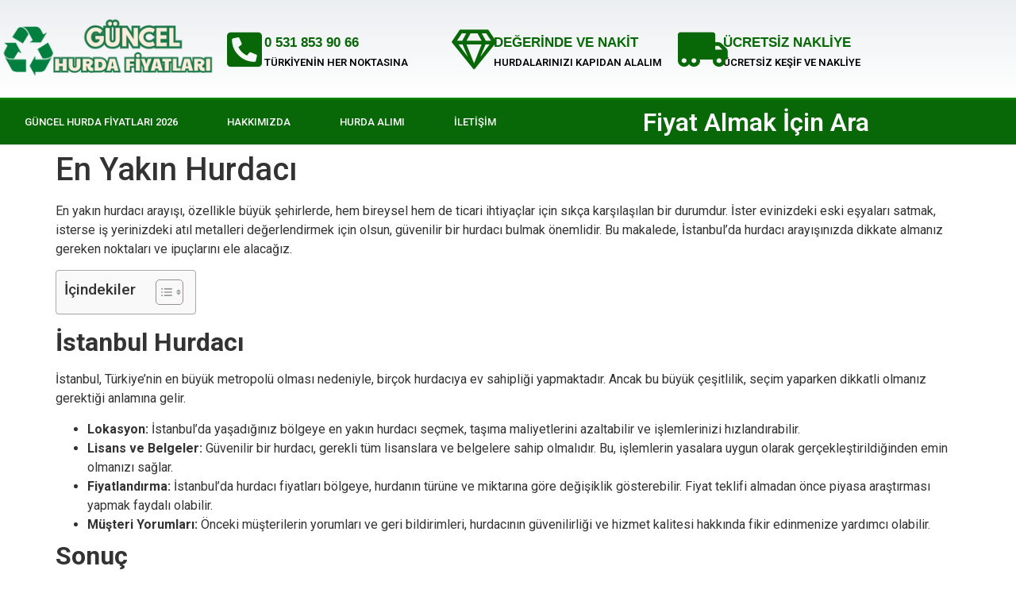

--- FILE ---
content_type: text/css
request_url: https://guncelhurdafiyati.com/wp-content/uploads/elementor/css/post-725.css?ver=1767727382
body_size: 1289
content:
.elementor-725 .elementor-element.elementor-element-17582183 > .elementor-container > .elementor-column > .elementor-widget-wrap{align-content:center;align-items:center;}.elementor-725 .elementor-element.elementor-element-17582183:not(.elementor-motion-effects-element-type-background), .elementor-725 .elementor-element.elementor-element-17582183 > .elementor-motion-effects-container > .elementor-motion-effects-layer{background-color:transparent;background-image:linear-gradient(180deg, rgba(194,203,210,0.33) 0%, #ffffff 100%);}.elementor-725 .elementor-element.elementor-element-17582183 > .elementor-container{min-height:123px;}.elementor-725 .elementor-element.elementor-element-17582183{transition:background 0.3s, border 0.3s, border-radius 0.3s, box-shadow 0.3s;}.elementor-725 .elementor-element.elementor-element-17582183 > .elementor-background-overlay{transition:background 0.3s, border-radius 0.3s, opacity 0.3s;}.elementor-widget-theme-site-logo .widget-image-caption{color:var( --e-global-color-text );font-family:var( --e-global-typography-text-font-family ), Sans-serif;font-weight:var( --e-global-typography-text-font-weight );}.elementor-725 .elementor-element.elementor-element-4cee56af img{width:373px;max-width:100%;height:79px;}.elementor-widget-icon-box.elementor-view-stacked .elementor-icon{background-color:var( --e-global-color-primary );}.elementor-widget-icon-box.elementor-view-framed .elementor-icon, .elementor-widget-icon-box.elementor-view-default .elementor-icon{fill:var( --e-global-color-primary );color:var( --e-global-color-primary );border-color:var( --e-global-color-primary );}.elementor-widget-icon-box .elementor-icon-box-title, .elementor-widget-icon-box .elementor-icon-box-title a{font-family:var( --e-global-typography-primary-font-family ), Sans-serif;font-weight:var( --e-global-typography-primary-font-weight );}.elementor-widget-icon-box .elementor-icon-box-title{color:var( --e-global-color-primary );}.elementor-widget-icon-box:has(:hover) .elementor-icon-box-title,
					 .elementor-widget-icon-box:has(:focus) .elementor-icon-box-title{color:var( --e-global-color-primary );}.elementor-widget-icon-box .elementor-icon-box-description{font-family:var( --e-global-typography-text-font-family ), Sans-serif;font-weight:var( --e-global-typography-text-font-weight );color:var( --e-global-color-text );}.elementor-725 .elementor-element.elementor-element-2597eae1 .elementor-icon-box-wrapper{align-items:center;gap:10px;}.elementor-725 .elementor-element.elementor-element-2597eae1 .elementor-icon-box-title{margin-block-end:5px;color:#086808;}.elementor-725 .elementor-element.elementor-element-2597eae1.elementor-view-stacked .elementor-icon{background-color:#086808;}.elementor-725 .elementor-element.elementor-element-2597eae1.elementor-view-framed .elementor-icon, .elementor-725 .elementor-element.elementor-element-2597eae1.elementor-view-default .elementor-icon{fill:#086808;color:#086808;border-color:#086808;}.elementor-725 .elementor-element.elementor-element-2597eae1 .elementor-icon-box-title, .elementor-725 .elementor-element.elementor-element-2597eae1 .elementor-icon-box-title a{font-family:"Tahoma", Sans-serif;font-size:17px;font-weight:600;}.elementor-725 .elementor-element.elementor-element-2597eae1:has(:hover) .elementor-icon-box-title,
					 .elementor-725 .elementor-element.elementor-element-2597eae1:has(:focus) .elementor-icon-box-title{color:#000000;}.elementor-725 .elementor-element.elementor-element-2597eae1 .elementor-icon-box-description{font-size:13px;font-weight:600;color:#000000;}.elementor-725 .elementor-element.elementor-element-6896433 .elementor-icon-box-wrapper{align-items:center;gap:10px;}.elementor-725 .elementor-element.elementor-element-6896433 .elementor-icon-box-title{margin-block-end:5px;color:#086808;}.elementor-725 .elementor-element.elementor-element-6896433.elementor-view-stacked .elementor-icon{background-color:#086808;}.elementor-725 .elementor-element.elementor-element-6896433.elementor-view-framed .elementor-icon, .elementor-725 .elementor-element.elementor-element-6896433.elementor-view-default .elementor-icon{fill:#086808;color:#086808;border-color:#086808;}.elementor-725 .elementor-element.elementor-element-6896433 .elementor-icon-box-title, .elementor-725 .elementor-element.elementor-element-6896433 .elementor-icon-box-title a{font-family:"Tahoma", Sans-serif;font-size:17px;font-weight:600;}.elementor-725 .elementor-element.elementor-element-6896433:has(:hover) .elementor-icon-box-title,
					 .elementor-725 .elementor-element.elementor-element-6896433:has(:focus) .elementor-icon-box-title{color:#000000;}.elementor-725 .elementor-element.elementor-element-6896433 .elementor-icon-box-description{font-size:13px;font-weight:600;color:#000000;}.elementor-725 .elementor-element.elementor-element-1bbd76de .elementor-icon-box-wrapper{align-items:center;gap:10px;}.elementor-725 .elementor-element.elementor-element-1bbd76de .elementor-icon-box-title{margin-block-end:5px;color:#086808;}.elementor-725 .elementor-element.elementor-element-1bbd76de.elementor-view-stacked .elementor-icon{background-color:#086808;}.elementor-725 .elementor-element.elementor-element-1bbd76de.elementor-view-framed .elementor-icon, .elementor-725 .elementor-element.elementor-element-1bbd76de.elementor-view-default .elementor-icon{fill:#086808;color:#086808;border-color:#086808;}.elementor-725 .elementor-element.elementor-element-1bbd76de .elementor-icon-box-title, .elementor-725 .elementor-element.elementor-element-1bbd76de .elementor-icon-box-title a{font-family:"Tahoma", Sans-serif;font-size:17px;font-weight:600;}.elementor-725 .elementor-element.elementor-element-1bbd76de:has(:hover) .elementor-icon-box-title,
					 .elementor-725 .elementor-element.elementor-element-1bbd76de:has(:focus) .elementor-icon-box-title{color:#000000;}.elementor-725 .elementor-element.elementor-element-1bbd76de .elementor-icon-box-description{font-size:13px;font-weight:600;color:#000000;}.elementor-725 .elementor-element.elementor-element-21440e62 > .elementor-container > .elementor-column > .elementor-widget-wrap{align-content:center;align-items:center;}.elementor-725 .elementor-element.elementor-element-21440e62:not(.elementor-motion-effects-element-type-background), .elementor-725 .elementor-element.elementor-element-21440e62 > .elementor-motion-effects-container > .elementor-motion-effects-layer{background-color:#086808;}.elementor-725 .elementor-element.elementor-element-21440e62{border-style:solid;border-width:3px 0px 0px 0px;border-color:#008000;transition:background 0.3s, border 0.3s, border-radius 0.3s, box-shadow 0.3s;}.elementor-725 .elementor-element.elementor-element-21440e62 > .elementor-background-overlay{transition:background 0.3s, border-radius 0.3s, opacity 0.3s;}.elementor-widget-nav-menu .elementor-nav-menu .elementor-item{font-family:var( --e-global-typography-primary-font-family ), Sans-serif;font-weight:var( --e-global-typography-primary-font-weight );}.elementor-widget-nav-menu .elementor-nav-menu--main .elementor-item{color:var( --e-global-color-text );fill:var( --e-global-color-text );}.elementor-widget-nav-menu .elementor-nav-menu--main .elementor-item:hover,
					.elementor-widget-nav-menu .elementor-nav-menu--main .elementor-item.elementor-item-active,
					.elementor-widget-nav-menu .elementor-nav-menu--main .elementor-item.highlighted,
					.elementor-widget-nav-menu .elementor-nav-menu--main .elementor-item:focus{color:var( --e-global-color-accent );fill:var( --e-global-color-accent );}.elementor-widget-nav-menu .elementor-nav-menu--main:not(.e--pointer-framed) .elementor-item:before,
					.elementor-widget-nav-menu .elementor-nav-menu--main:not(.e--pointer-framed) .elementor-item:after{background-color:var( --e-global-color-accent );}.elementor-widget-nav-menu .e--pointer-framed .elementor-item:before,
					.elementor-widget-nav-menu .e--pointer-framed .elementor-item:after{border-color:var( --e-global-color-accent );}.elementor-widget-nav-menu{--e-nav-menu-divider-color:var( --e-global-color-text );}.elementor-widget-nav-menu .elementor-nav-menu--dropdown .elementor-item, .elementor-widget-nav-menu .elementor-nav-menu--dropdown  .elementor-sub-item{font-family:var( --e-global-typography-accent-font-family ), Sans-serif;font-weight:var( --e-global-typography-accent-font-weight );}.elementor-725 .elementor-element.elementor-element-4c94b904 .elementor-menu-toggle{margin-right:auto;}.elementor-725 .elementor-element.elementor-element-4c94b904 .elementor-nav-menu .elementor-item{font-size:13px;font-weight:500;text-transform:uppercase;}.elementor-725 .elementor-element.elementor-element-4c94b904 .elementor-nav-menu--main .elementor-item{color:#ffffff;fill:#ffffff;padding-left:31px;padding-right:31px;padding-top:18px;padding-bottom:18px;}.elementor-725 .elementor-element.elementor-element-4c94b904 .elementor-nav-menu--main .elementor-item:hover,
					.elementor-725 .elementor-element.elementor-element-4c94b904 .elementor-nav-menu--main .elementor-item.elementor-item-active,
					.elementor-725 .elementor-element.elementor-element-4c94b904 .elementor-nav-menu--main .elementor-item.highlighted,
					.elementor-725 .elementor-element.elementor-element-4c94b904 .elementor-nav-menu--main .elementor-item:focus{color:#ffffff;}.elementor-725 .elementor-element.elementor-element-4c94b904 .elementor-nav-menu--main:not(.e--pointer-framed) .elementor-item:before,
					.elementor-725 .elementor-element.elementor-element-4c94b904 .elementor-nav-menu--main:not(.e--pointer-framed) .elementor-item:after{background-color:#000000;}.elementor-725 .elementor-element.elementor-element-4c94b904 .e--pointer-framed .elementor-item:before,
					.elementor-725 .elementor-element.elementor-element-4c94b904 .e--pointer-framed .elementor-item:after{border-color:#000000;}.elementor-725 .elementor-element.elementor-element-4c94b904 div.elementor-menu-toggle{color:#ffffff;}.elementor-725 .elementor-element.elementor-element-4c94b904 div.elementor-menu-toggle svg{fill:#ffffff;}.elementor-widget-heading .elementor-heading-title{font-family:var( --e-global-typography-primary-font-family ), Sans-serif;font-weight:var( --e-global-typography-primary-font-weight );color:var( --e-global-color-primary );}.elementor-725 .elementor-element.elementor-element-caf12b2 .elementor-heading-title{font-family:"Roboto", Sans-serif;font-weight:600;color:#FFFFFF;}.elementor-725 .elementor-element.elementor-element-caf12b2 .elementor-heading-title a:hover, .elementor-725 .elementor-element.elementor-element-caf12b2 .elementor-heading-title a:focus{color:#FFFFFF;}.elementor-theme-builder-content-area{height:400px;}.elementor-location-header:before, .elementor-location-footer:before{content:"";display:table;clear:both;}@media(max-width:1024px){.elementor-725 .elementor-element.elementor-element-17582183{padding:0px 20px 0px 20px;}.elementor-725 .elementor-element.elementor-element-2597eae1 .elementor-icon-box-title, .elementor-725 .elementor-element.elementor-element-2597eae1 .elementor-icon-box-title a{font-size:13px;}.elementor-725 .elementor-element.elementor-element-2597eae1 .elementor-icon-box-description{font-size:10px;}.elementor-725 .elementor-element.elementor-element-6896433 .elementor-icon-box-title, .elementor-725 .elementor-element.elementor-element-6896433 .elementor-icon-box-title a{font-size:13px;}.elementor-725 .elementor-element.elementor-element-6896433 .elementor-icon-box-description{font-size:10px;}.elementor-725 .elementor-element.elementor-element-1bbd76de .elementor-icon-box-title, .elementor-725 .elementor-element.elementor-element-1bbd76de .elementor-icon-box-title a{font-size:13px;}.elementor-725 .elementor-element.elementor-element-1bbd76de .elementor-icon-box-description{font-size:10px;}.elementor-725 .elementor-element.elementor-element-21440e62{padding:10px 10px 10px 10px;}.elementor-725 .elementor-element.elementor-element-4c94b904 .elementor-nav-menu--main > .elementor-nav-menu > li > .elementor-nav-menu--dropdown, .elementor-725 .elementor-element.elementor-element-4c94b904 .elementor-nav-menu__container.elementor-nav-menu--dropdown{margin-top:13px !important;}}@media(max-width:767px){.elementor-725 .elementor-element.elementor-element-17582183 > .elementor-container{min-height:100px;}.elementor-725 .elementor-element.elementor-element-17582183{padding:20px 20px 20px 20px;}.elementor-725 .elementor-element.elementor-element-6f50ff08 > .elementor-element-populated{margin:0px 0px 0px 0px;--e-column-margin-right:0px;--e-column-margin-left:0px;padding:0px 0px 0px 0px;}.elementor-725 .elementor-element.elementor-element-4cee56af{text-align:center;}.elementor-725 .elementor-element.elementor-element-4cee56af img{width:245px;max-width:100%;}.elementor-725 .elementor-element.elementor-element-75c95979{width:100%;}.elementor-725 .elementor-element.elementor-element-36f5963c{width:33%;}.elementor-725 .elementor-element.elementor-element-2597eae1 .elementor-icon{font-size:25px;}.elementor-725 .elementor-element.elementor-element-756933a9{width:33%;}.elementor-725 .elementor-element.elementor-element-6896433 .elementor-icon{font-size:25px;}.elementor-725 .elementor-element.elementor-element-1ea9c9d4{width:33%;}.elementor-725 .elementor-element.elementor-element-1bbd76de .elementor-icon{font-size:25px;}.elementor-725 .elementor-element.elementor-element-21440e62{padding:20px 20px 20px 20px;}.elementor-725 .elementor-element.elementor-element-233eb6ec{width:20%;}.elementor-725 .elementor-element.elementor-element-71e2ec40{width:80%;}.elementor-725 .elementor-element.elementor-element-caf12b2 .elementor-heading-title{font-size:24px;}}@media(min-width:768px){.elementor-725 .elementor-element.elementor-element-6f50ff08{width:23.946%;}.elementor-725 .elementor-element.elementor-element-75c95979{width:76.054%;}.elementor-725 .elementor-element.elementor-element-233eb6ec{width:71.053%;}.elementor-725 .elementor-element.elementor-element-71e2ec40{width:28.947%;}}@media(max-width:1024px) and (min-width:768px){.elementor-725 .elementor-element.elementor-element-6f50ff08{width:20%;}.elementor-725 .elementor-element.elementor-element-75c95979{width:80%;}}

--- FILE ---
content_type: text/css
request_url: https://guncelhurdafiyati.com/wp-content/uploads/elementor/css/post-648.css?ver=1767727382
body_size: 749
content:
.elementor-648 .elementor-element.elementor-element-539d527a:not(.elementor-motion-effects-element-type-background), .elementor-648 .elementor-element.elementor-element-539d527a > .elementor-motion-effects-container > .elementor-motion-effects-layer{background-color:#4F5052;}.elementor-648 .elementor-element.elementor-element-539d527a > .elementor-container{max-width:900px;}.elementor-648 .elementor-element.elementor-element-539d527a{transition:background 0.3s, border 0.3s, border-radius 0.3s, box-shadow 0.3s;padding:90px 0px 90px 0px;}.elementor-648 .elementor-element.elementor-element-539d527a > .elementor-background-overlay{transition:background 0.3s, border-radius 0.3s, opacity 0.3s;}.elementor-648 .elementor-element.elementor-element-539d527a > .elementor-shape-top .elementor-shape-fill{fill:#141519;}.elementor-648 .elementor-element.elementor-element-539d527a > .elementor-shape-top svg{width:calc(293% + 1.3px);}.elementor-widget-heading .elementor-heading-title{font-family:var( --e-global-typography-primary-font-family ), Sans-serif;font-weight:var( --e-global-typography-primary-font-weight );color:var( --e-global-color-primary );}.elementor-648 .elementor-element.elementor-element-58050e0e .elementor-heading-title{font-size:18px;font-weight:600;color:#F7FFF9;}.elementor-widget-icon-list .elementor-icon-list-item:not(:last-child):after{border-color:var( --e-global-color-text );}.elementor-widget-icon-list .elementor-icon-list-icon i{color:var( --e-global-color-primary );}.elementor-widget-icon-list .elementor-icon-list-icon svg{fill:var( --e-global-color-primary );}.elementor-widget-icon-list .elementor-icon-list-item > .elementor-icon-list-text, .elementor-widget-icon-list .elementor-icon-list-item > a{font-family:var( --e-global-typography-text-font-family ), Sans-serif;font-weight:var( --e-global-typography-text-font-weight );}.elementor-widget-icon-list .elementor-icon-list-text{color:var( --e-global-color-secondary );}.elementor-648 .elementor-element.elementor-element-fa5ce5b .elementor-icon-list-items:not(.elementor-inline-items) .elementor-icon-list-item:not(:last-child){padding-block-end:calc(5px/2);}.elementor-648 .elementor-element.elementor-element-fa5ce5b .elementor-icon-list-items:not(.elementor-inline-items) .elementor-icon-list-item:not(:first-child){margin-block-start:calc(5px/2);}.elementor-648 .elementor-element.elementor-element-fa5ce5b .elementor-icon-list-items.elementor-inline-items .elementor-icon-list-item{margin-inline:calc(5px/2);}.elementor-648 .elementor-element.elementor-element-fa5ce5b .elementor-icon-list-items.elementor-inline-items{margin-inline:calc(-5px/2);}.elementor-648 .elementor-element.elementor-element-fa5ce5b .elementor-icon-list-items.elementor-inline-items .elementor-icon-list-item:after{inset-inline-end:calc(-5px/2);}.elementor-648 .elementor-element.elementor-element-fa5ce5b .elementor-icon-list-icon i{color:#EFF2F3;transition:color 0.3s;}.elementor-648 .elementor-element.elementor-element-fa5ce5b .elementor-icon-list-icon svg{fill:#EFF2F3;transition:fill 0.3s;}.elementor-648 .elementor-element.elementor-element-fa5ce5b{--e-icon-list-icon-size:0px;--icon-vertical-offset:0px;}.elementor-648 .elementor-element.elementor-element-fa5ce5b .elementor-icon-list-icon{padding-inline-end:0px;}.elementor-648 .elementor-element.elementor-element-fa5ce5b .elementor-icon-list-item > .elementor-icon-list-text, .elementor-648 .elementor-element.elementor-element-fa5ce5b .elementor-icon-list-item > a{font-size:14px;font-weight:300;}.elementor-648 .elementor-element.elementor-element-fa5ce5b .elementor-icon-list-text{color:#12FB29EB;transition:color 0.3s;}.elementor-648 .elementor-element.elementor-element-4cf3d303 .elementor-heading-title{font-size:18px;font-weight:600;color:#FFFFFF;}.elementor-648 .elementor-element.elementor-element-5f996ce2 .elementor-icon-list-items:not(.elementor-inline-items) .elementor-icon-list-item:not(:last-child){padding-block-end:calc(5px/2);}.elementor-648 .elementor-element.elementor-element-5f996ce2 .elementor-icon-list-items:not(.elementor-inline-items) .elementor-icon-list-item:not(:first-child){margin-block-start:calc(5px/2);}.elementor-648 .elementor-element.elementor-element-5f996ce2 .elementor-icon-list-items.elementor-inline-items .elementor-icon-list-item{margin-inline:calc(5px/2);}.elementor-648 .elementor-element.elementor-element-5f996ce2 .elementor-icon-list-items.elementor-inline-items{margin-inline:calc(-5px/2);}.elementor-648 .elementor-element.elementor-element-5f996ce2 .elementor-icon-list-items.elementor-inline-items .elementor-icon-list-item:after{inset-inline-end:calc(-5px/2);}.elementor-648 .elementor-element.elementor-element-5f996ce2 .elementor-icon-list-icon i{transition:color 0.3s;}.elementor-648 .elementor-element.elementor-element-5f996ce2 .elementor-icon-list-icon svg{transition:fill 0.3s;}.elementor-648 .elementor-element.elementor-element-5f996ce2{--e-icon-list-icon-size:0px;--icon-vertical-offset:0px;}.elementor-648 .elementor-element.elementor-element-5f996ce2 .elementor-icon-list-icon{padding-inline-end:0px;}.elementor-648 .elementor-element.elementor-element-5f996ce2 .elementor-icon-list-item > .elementor-icon-list-text, .elementor-648 .elementor-element.elementor-element-5f996ce2 .elementor-icon-list-item > a{font-size:14px;font-weight:300;}.elementor-648 .elementor-element.elementor-element-5f996ce2 .elementor-icon-list-text{color:#12FB29EB;transition:color 0.3s;}.elementor-648 .elementor-element.elementor-element-17eff542 .elementor-heading-title{font-size:18px;font-weight:500;color:#FFFFFF;}.elementor-648 .elementor-element.elementor-element-b149f23 .elementor-icon-list-items:not(.elementor-inline-items) .elementor-icon-list-item:not(:last-child){padding-block-end:calc(5px/2);}.elementor-648 .elementor-element.elementor-element-b149f23 .elementor-icon-list-items:not(.elementor-inline-items) .elementor-icon-list-item:not(:first-child){margin-block-start:calc(5px/2);}.elementor-648 .elementor-element.elementor-element-b149f23 .elementor-icon-list-items.elementor-inline-items .elementor-icon-list-item{margin-inline:calc(5px/2);}.elementor-648 .elementor-element.elementor-element-b149f23 .elementor-icon-list-items.elementor-inline-items{margin-inline:calc(-5px/2);}.elementor-648 .elementor-element.elementor-element-b149f23 .elementor-icon-list-items.elementor-inline-items .elementor-icon-list-item:after{inset-inline-end:calc(-5px/2);}.elementor-648 .elementor-element.elementor-element-b149f23 .elementor-icon-list-icon i{transition:color 0.3s;}.elementor-648 .elementor-element.elementor-element-b149f23 .elementor-icon-list-icon svg{transition:fill 0.3s;}.elementor-648 .elementor-element.elementor-element-b149f23{--e-icon-list-icon-size:0px;--icon-vertical-offset:0px;}.elementor-648 .elementor-element.elementor-element-b149f23 .elementor-icon-list-icon{padding-inline-end:0px;}.elementor-648 .elementor-element.elementor-element-b149f23 .elementor-icon-list-item > .elementor-icon-list-text, .elementor-648 .elementor-element.elementor-element-b149f23 .elementor-icon-list-item > a{font-size:14px;font-weight:300;}.elementor-648 .elementor-element.elementor-element-b149f23 .elementor-icon-list-text{color:#12FB29EB;transition:color 0.3s;}.elementor-648 .elementor-element.elementor-element-27d40c13 .elementor-heading-title{font-size:18px;font-weight:600;color:#FFFFFF;}.elementor-648 .elementor-element.elementor-element-398c4843 .elementor-icon-list-items:not(.elementor-inline-items) .elementor-icon-list-item:not(:last-child){padding-block-end:calc(5px/2);}.elementor-648 .elementor-element.elementor-element-398c4843 .elementor-icon-list-items:not(.elementor-inline-items) .elementor-icon-list-item:not(:first-child){margin-block-start:calc(5px/2);}.elementor-648 .elementor-element.elementor-element-398c4843 .elementor-icon-list-items.elementor-inline-items .elementor-icon-list-item{margin-inline:calc(5px/2);}.elementor-648 .elementor-element.elementor-element-398c4843 .elementor-icon-list-items.elementor-inline-items{margin-inline:calc(-5px/2);}.elementor-648 .elementor-element.elementor-element-398c4843 .elementor-icon-list-items.elementor-inline-items .elementor-icon-list-item:after{inset-inline-end:calc(-5px/2);}.elementor-648 .elementor-element.elementor-element-398c4843 .elementor-icon-list-icon i{transition:color 0.3s;}.elementor-648 .elementor-element.elementor-element-398c4843 .elementor-icon-list-icon svg{transition:fill 0.3s;}.elementor-648 .elementor-element.elementor-element-398c4843{--e-icon-list-icon-size:0px;--icon-vertical-offset:0px;}.elementor-648 .elementor-element.elementor-element-398c4843 .elementor-icon-list-icon{padding-inline-end:0px;}.elementor-648 .elementor-element.elementor-element-398c4843 .elementor-icon-list-item > .elementor-icon-list-text, .elementor-648 .elementor-element.elementor-element-398c4843 .elementor-icon-list-item > a{font-size:14px;font-weight:300;}.elementor-648 .elementor-element.elementor-element-398c4843 .elementor-icon-list-text{color:#12FB29EB;transition:color 0.3s;}.elementor-theme-builder-content-area{height:400px;}.elementor-location-header:before, .elementor-location-footer:before{content:"";display:table;clear:both;}@media(max-width:1024px){.elementor-648 .elementor-element.elementor-element-539d527a{padding:60px 20px 60px 20px;}}@media(max-width:767px){.elementor-648 .elementor-element.elementor-element-539d527a > .elementor-shape-top svg{height:10px;}.elementor-648 .elementor-element.elementor-element-539d527a{padding:50px 20px 50px 20px;}.elementor-648 .elementor-element.elementor-element-4ea8f041{width:50%;}.elementor-648 .elementor-element.elementor-element-fa5ce5b .elementor-icon-list-item > .elementor-icon-list-text, .elementor-648 .elementor-element.elementor-element-fa5ce5b .elementor-icon-list-item > a{font-size:13px;}.elementor-648 .elementor-element.elementor-element-2ca1bf72{width:50%;}.elementor-648 .elementor-element.elementor-element-5f996ce2 .elementor-icon-list-item > .elementor-icon-list-text, .elementor-648 .elementor-element.elementor-element-5f996ce2 .elementor-icon-list-item > a{font-size:13px;}.elementor-648 .elementor-element.elementor-element-47191bcd{width:50%;}.elementor-648 .elementor-element.elementor-element-47191bcd > .elementor-element-populated{margin:40px 0px 0px 0px;--e-column-margin-right:0px;--e-column-margin-left:0px;}.elementor-648 .elementor-element.elementor-element-b149f23 .elementor-icon-list-item > .elementor-icon-list-text, .elementor-648 .elementor-element.elementor-element-b149f23 .elementor-icon-list-item > a{font-size:13px;}.elementor-648 .elementor-element.elementor-element-2c44ab26{width:50%;}.elementor-648 .elementor-element.elementor-element-2c44ab26 > .elementor-element-populated{margin:40px 0px 0px 0px;--e-column-margin-right:0px;--e-column-margin-left:0px;}.elementor-648 .elementor-element.elementor-element-398c4843 .elementor-icon-list-item > .elementor-icon-list-text, .elementor-648 .elementor-element.elementor-element-398c4843 .elementor-icon-list-item > a{font-size:13px;}}